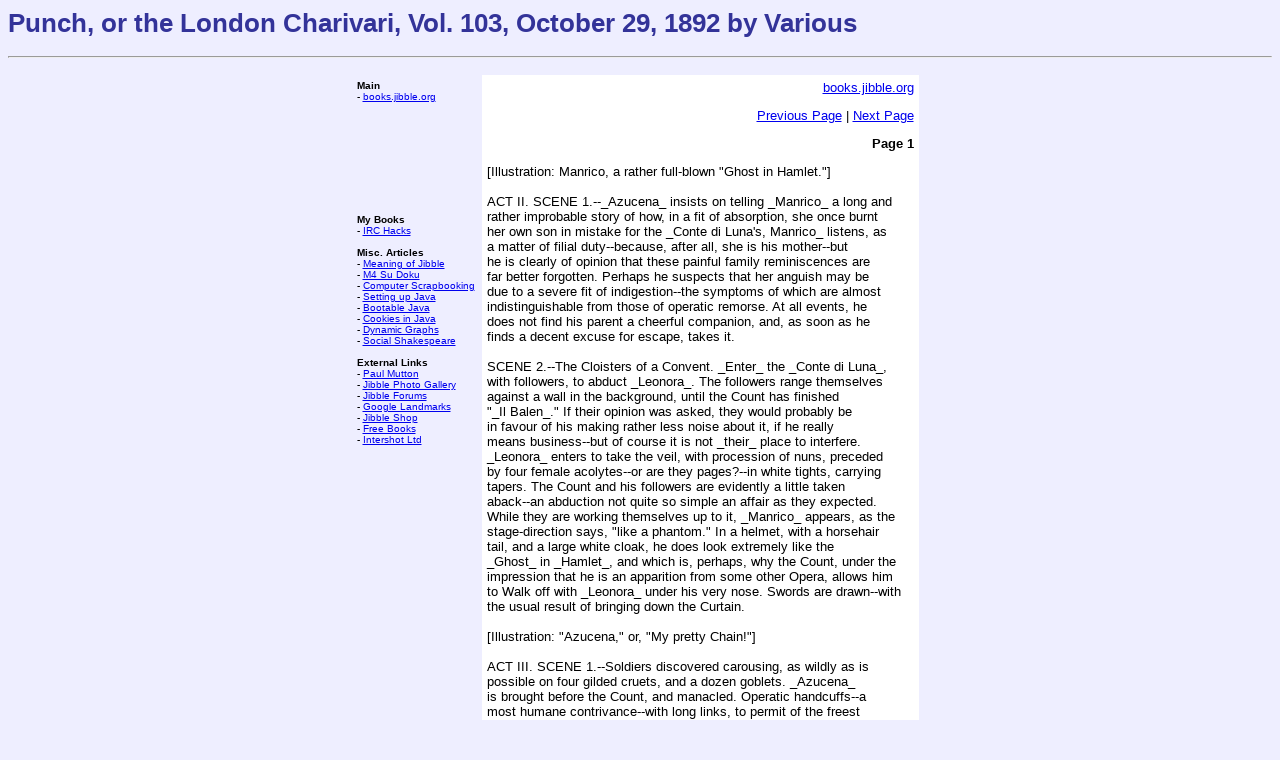

--- FILE ---
content_type: text/html; charset=UTF-8
request_url: http://books.jibble.org/1/5/6/0/15605/15605-8/PunchortheLondonCharivariVol10-1.html
body_size: 3958
content:

<html>
<head>
 <title>Punch, or the London Charivari, Vol. 103, October 29, 1892 by Various</title>
 <meta http-equiv="Content-Type" content="text/html; charset=ISO-8859-1" />
 <link rel="stylesheet" type="text/css" href="/styles.css" />
 <meta name="description" content="Punch, or the London Charivari, Vol. 103, October 29, 1892 by Various" />
 <meta name="keywords" content="Punch,,or,the,London,Charivari,,Vol.,103,,October,29,,1892,by,Various" />
</head>

<body bgcolor="#eeeeff">

<h1>Punch, or the London Charivari, Vol. 103, October 29, 1892 by Various</h1>

<hr />


<table align="center" border="0" cellpadding="5" cellspacing="0">
 <tr>
  <td align="center" colspan="3">

  </td>
 </tr>
 <tr>
  <td valign="top">
   <!-- LEFT -->
   
   <p style="font-size: 10px; font-family: Verdana, Arial, Helvetica, sans-serif; color: #000000">

   <b>Main</b><br />
   - <a href="/">books.jibble.org</a><br />
   
<br />
<script async src="//pagead2.googlesyndication.com/pagead/js/adsbygoogle.js"></script>
<!-- jibblemenu -->
<ins class="adsbygoogle"
     style="display:inline-block;width:120px;height:90px"
     data-ad-client="ca-pub-1254949309234859"
     data-ad-slot="1204964696"></ins>
<script>
(adsbygoogle = window.adsbygoogle || []).push({});
</script>

<br />

   <br /><b>My Books</b><br />
   - <a href="http://www.jibble.org/irchacks/">IRC Hacks</a><br />
   
   <br /><b>Misc. Articles</b><br />
   - <a href="http://www.jibble.org/jibblemeaning.php">Meaning of Jibble</a><br />
   - <a href="http://www.jibble.org/M4SuDoku/">M4 Su Doku</a><br />
   - <a href="http://www.jibble.org/computerscrapbooking/">Computer Scrapbooking</a><br />   
   - <a href="http://www.jibble.org/settingupjava.php">Setting up Java</a><br />
   - <a href="http://www.jibble.org/bootablejavacd/">Bootable Java</a><br />
   - <a href="http://www.jibble.org/cookies.php">Cookies in Java</a><br />
   - <a href="http://www.jibble.org/dynamicgraph.php">Dynamic Graphs</a><br />
   - <a href="http://www.jibble.org/shakespeare/">Social Shakespeare</a><br />
   
   <br /><b>External Links</b><br />
   - <a href="http://www.jibble.org/">Paul Mutton</a><br />
   - <a href="http://photos.jibble.org/">Jibble Photo Gallery</a><br />
   - <a href="http://www.deaded.com/forum/">Jibble Forums</a><br />
   - <a href="http://www.googlelandmarks.co.uk/">Google Landmarks</a><br />
   - <a href="http://www.cafepress.com/cp/store/store.aspx?storeid=jibble">Jibble Shop</a><br />
   - <a href="http://books.jibble.org/">Free Books</a><br />
   - <a href="http://www.intershot.com/">Intershot Ltd</a><br />


   </p>

  </td>
  <td valign="top" bgcolor="#ffffff">
   <!-- MIDDLE -->

        <p align="right">
         <a href="/">books.jibble.org</a>
        </p>
        <p align="right">
                               <a href="/1/5/6/0/15605/15605-8/PunchortheLondonCharivariVol10-0.html">Previous Page</a>
          |              <a href="/1/5/6/0/15605/15605-8/PunchortheLondonCharivariVol10-2.html">Next Page</a>
         
                 </p>
<p align="right">
 <b>Page 1</b>
</p>
<p>
[Illustration: Manrico, a rather full-blown &quot;Ghost in Hamlet.&quot;]
<br />

<br />
ACT II. SCENE 1.--_Azucena_ insists on telling _Manrico_ a long and
<br />
rather improbable story of how, in a fit of absorption, she once burnt
<br />
her own son in mistake for the _Conte di Luna&#039;s, Manrico_ listens, as
<br />
a matter of filial duty--because, after all, she is his mother--but
<br />
he is clearly of opinion that these painful family reminiscences are
<br />
far better forgotten. Perhaps he suspects that her anguish may be
<br />
due to a severe fit of indigestion--the symptoms of which are almost
<br />
indistinguishable from those of operatic remorse. At all events, he
<br />
does not find his parent a cheerful companion, and, as soon as he
<br />
finds a decent excuse for escape, takes it.
<br />

<br />
SCENE 2.--The Cloisters of a Convent. _Enter_ the _Conte di Luna_,
<br />
with followers, to abduct _Leonora_. The followers range themselves
<br />
against a wall in the background, until the Count has finished
<br />
&quot;_Il Balen_.&quot; If their opinion was asked, they would probably be
<br />
in favour of his making rather less noise about it, if he really
<br />
means business--but of course it is not _their_ place to interfere.
<br />
_Leonora_ enters to take the veil, with procession of nuns, preceded
<br />
by four female acolytes--or are they pages?--in white tights, carrying
<br />
tapers. The Count and his followers are evidently a little taken
<br />
aback--an abduction not quite so simple an affair as they expected.
<br />
While they are working themselves up to it, _Manrico_ appears, as the
<br />
stage-direction says, &quot;like a phantom.&quot; In a helmet, with a horsehair
<br />
tail, and a large white cloak, he does look extremely like the
<br />
_Ghost_ in _Hamlet_, and which is, perhaps, why the Count, under the
<br />
impression that he is an apparition from some other Opera, allows him
<br />
to Walk off with _Leonora_ under his very nose. Swords are drawn--with
<br />
the usual result of bringing down the Curtain.
<br />

<br />
[Illustration: &quot;Azucena,&quot; or, &quot;My pretty Chain!&quot;]
<br />

<br />
ACT III. SCENE 1.--Soldiers discovered carousing, as wildly as is
<br />
possible on four gilded cruets, and a dozen goblets. _Azucena_
<br />
is brought before the Count, and manacled. Operatic handcuffs--a
<br />
most humane contrivance--with long links, to permit of the freest
<br />
facilities for entreaty and imprecation. Soldiers, who have been
<br />
called to arms, but stayed, from a natural curiosity to hear what the
<br />
_Conte di Luna_ had to say to the Gipsy, go off, as she is led away
<br />
to prison, with a sense that they have seen all there _is_ to be
<br />
seen, and a vague recollection that there is some fighting to be done
<br />
somewhere.
<br />

<br />
SCENE 2.--_Leonora_, and _Manrico_ are about to be married; everything
<br />
prepared--four apathetic bridesmaids, and the four acolytes in
<br />
tights--who have possibly been kindly lent by the Convent for the
<br />
occasion--in a vacuous row at the back of the scene. Fancy _Manrico_
<br />
has forgotten to give them the usual initial brooches, and they feel
<br />
the wedding is a poky affair, and take no interest in it. _Leonora_
<br />
herself is in low spirits--seems to miss the confidant, and to be
<br />
oppressed with a misgiving that the wedding is not destined to come
<br />
off. Misgivings on the stage are never thrown away--the wedding _is_
<br />
interrupted immediately by a crowd of men, in small sugar-loaf caps,
<br />
who carry the bridegroom off to fight--whereupon, of course, the
<br />
Curtain falls.
<br />

<br />
[Illustration: Luna and the Star of the Evening.]
<br />

<br />
ACT IV. SCENE 1.--_Leonora_ listening outside the tower in which
<br />
_Manrico_ is being tortured, after having been taken prisoner in a
<br />
combat during the _entr&#039;acte_. Here a confidant might have comforted
<br />
her considerably by representing that they couldn&#039;t be torturing the
<br />
poor Troubadour so _very_ seriously so long as he is able to take part
<br />
in a duet--but unfortunately _Leonora_ seems to have discharged the
<br />
confidant after the Second Act--an error of judgment on her part, for
<br />
she is certainly incapable of taking care of herself. A cool-headed,
<br />
sensible confidant, for instance, would have taken care that the
<br />
bargain with the _Conte di Luna_ was conceived and carried out in a
<br />
more business-like spirit.
<br />

<br />
&quot;Now _do_ be careful,&quot; she would have said. &quot;Make sure that the Count
<br />
keeps _his_ word before you break _yours_. Don&#039;t go and see _Manrico_
<br />
yourself--it _can_ do no good, and will only harrow you! If you
<br />
really _must_ go, don&#039;t take a quick poison first--or you&#039;ll die
<br />
in his dungeon, and spoil the whole thing!&quot; Which is just what
<br />
_Leonora_--like the impulsive operatic heroine she is--proceeds to
<br />
do, and is cruelly misunderstood by _Manrico_, in consequence, besides
<br />
hastening his doom by disappointing the Count, whose irritation was
<br />
only natural, and pardonable, under the circumstances.
<br />

<br />

        </p>
        <p>
                      <a href="/1/5/6/0/15605/15605-8/PunchortheLondonCharivariVol10-0.html">Previous Page</a>
          |              <a href="/1/5/6/0/15605/15605-8/PunchortheLondonCharivariVol10-2.html">Next Page</a>
         
                 </p>

  </td>
  <td valign="top">
   <!-- RIGHT -->

  </td>
 </tr>
 <tr>
  <td align="center" colspan="3">
   <!-- BOTTOM -->
   
  </td>
 </tr>
</table>

<hr />
<p>
 <a href="/">Books</a> |
 <a href="http://photos.jibble.org">Photos</a> |
 <a href="http://www.jibble.org">Paul Mutton</a> |
  Fri 16th Jan 2026, 12:05</p>

<!-- Begin Cookie Consent plugin by Silktide - http://silktide.com/cookieconsent -->
<script type="text/javascript">
    window.cookieconsent_options = {"message":"This website uses cookies to ensure you get the best experience on our website","dismiss":"Got it!","learnMore":"More info","link":null,"theme":"dark-bottom"};
</script>

<script type="text/javascript" src="//s3.amazonaws.com/cc.silktide.com/cookieconsent.latest.min.js"></script>
<!-- End Cookie Consent plugin -->


    </body>
    </html>




--- FILE ---
content_type: text/html; charset=utf-8
request_url: https://www.google.com/recaptcha/api2/aframe
body_size: 259
content:
<!DOCTYPE HTML><html><head><meta http-equiv="content-type" content="text/html; charset=UTF-8"></head><body><script nonce="49iNjoQJB1M5lpQeX23UCA">/** Anti-fraud and anti-abuse applications only. See google.com/recaptcha */ try{var clients={'sodar':'https://pagead2.googlesyndication.com/pagead/sodar?'};window.addEventListener("message",function(a){try{if(a.source===window.parent){var b=JSON.parse(a.data);var c=clients[b['id']];if(c){var d=document.createElement('img');d.src=c+b['params']+'&rc='+(localStorage.getItem("rc::a")?sessionStorage.getItem("rc::b"):"");window.document.body.appendChild(d);sessionStorage.setItem("rc::e",parseInt(sessionStorage.getItem("rc::e")||0)+1);localStorage.setItem("rc::h",'1768565143225');}}}catch(b){}});window.parent.postMessage("_grecaptcha_ready", "*");}catch(b){}</script></body></html>

--- FILE ---
content_type: text/css
request_url: http://books.jibble.org/styles.css
body_size: 143
content:
body {
    font-family: Verdana, Arial, Helvetica, sans-serif;
    font-size: 13px;
    color: #000000;
}

td,tr,table {
    font-family: Verdana, Arial, Helvetica, sans-serif;
    font-size: 13px;
    color: #000000;
}

h1 {
    color: #333399;
}

hr {
    color: #9999cc;
}